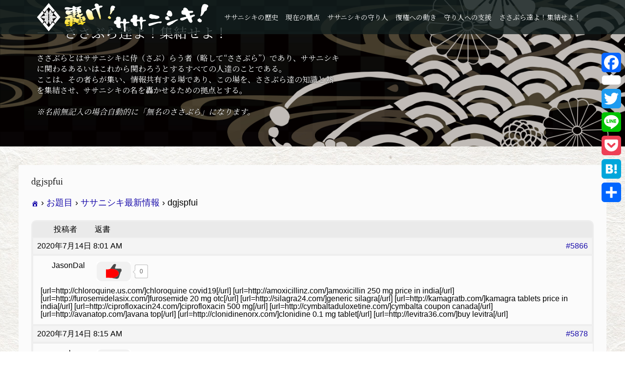

--- FILE ---
content_type: text/html; charset=UTF-8
request_url: http://sasabura.com/forums/topic/dgjspfui/
body_size: 12658
content:
<!DOCTYPE html>
<html lang="ja"
	prefix="og: https://ogp.me/ns#" >
<head prefix="og: http://ogp.me/ns# fb: http://ogp.me/ns/fb#">
<meta charset="UTF-8">
<meta name="description" content=" ...">
<meta name="viewport" content="width=device-width">
<meta name="twitter:card" content="summary" />
<meta name="twitter:site" content="@sasanishikike" /> 
<meta property="og:title" content="轟け！ササニシキ！" />
<meta property="og:description" content="もしササニシキが人間だったらこうなるようです。" />
<meta property="og:type" content="website" />
<meta property="og:url" content="http://sasabura.com/" />
<meta property="og:image" content="http://sasabura.com/wp-content/uploads/2019/08/笹錦家紋.jpg" />
<meta property="og:locale" content="ja_JP" />
<meta property="og:type" content="article" />
<meta property="og:url" content="http://sasabura.com/forums/topic/dgjspfui/">
<meta property="og:title" content="dgjspfui" />
<meta property="og:description" content=" ..." />
<meta property="og:site_name" content="轟け！ササニシキ！" />
<meta property="og:image" content='http://sasabura.com/wp-content/uploads/2019/11/笹錦家紋-300x300.jpg'>
<meta property="og:image:secure_url" content="http://sasabura.com/wp-content/uploads/2019/11/笹錦家紋-300x300.jpg" /> 
<meta property="og:image:width" content="300" /> 
<meta property="og:image:height" content="300" />
<meta property="fb:admins" content="100352557986394" />
<link href="https://fonts.googleapis.com/css?family=Kosugi+Maru|Noto+Serif+JP&display=swap" rel="stylesheet">
<title>dgjspfui | 轟け！ササニシキ！</title>

<!-- All in One SEO Pack 3.2.10 によって Michael Torbert の Semper Fi Web Design[1468,1501] -->
<script type="application/ld+json" class="aioseop-schema">{}</script>
<link rel="canonical" href="http://sasabura.com/forums/topic/dgjspfui/" />
<meta property="og:type" content="article" />
<meta property="og:title" content="dgjspfui | 轟け！ササニシキ！" />
<meta property="og:description" content="[url=chloroquine covid19[/url] [url=amoxicillin 250 mg price in india[/url] [url=furosemide 20 mg otc[/url] [url=generic silagra[/url] [url=kamagra tablets price in india[/url] [url=ciprofloxacin 500" />
<meta property="og:url" content="http://sasabura.com/forums/topic/dgjspfui/" />
<meta property="og:site_name" content="轟け！ササニシキ！" />
<meta property="og:image" content="http://sasabura.com/wp-content/uploads/2019/11/笹錦家紋-300x300.jpg" />
<meta property="article:published_time" content="2020-07-13T23:01:27Z" />
<meta property="article:modified_time" content="2020-07-13T23:01:27Z" />
<meta name="twitter:card" content="summary" />
<meta name="twitter:site" content="@sasanishikike" />
<meta name="twitter:domain" content="sasabura.com" />
<meta name="twitter:title" content="dgjspfui | 轟け！ササニシキ！" />
<meta name="twitter:description" content="[url=chloroquine covid19[/url] [url=amoxicillin 250 mg price in india[/url] [url=furosemide 20 mg otc[/url] [url=generic silagra[/url] [url=kamagra tablets price in india[/url] [url=ciprofloxacin 500" />
<meta name="twitter:image" content="http://sasabura.com/wp-content/uploads/2019/11/笹錦家紋-300x300.jpg" />
			<script type="text/javascript" >
				window.ga=window.ga||function(){(ga.q=ga.q||[]).push(arguments)};ga.l=+new Date;
				ga('create', 'UA-142984660-11', { 'cookieDomain': 'sasabura.com' } );
				// Plugins
				
				ga('send', 'pageview');
			</script>
			<script async src="https://www.google-analytics.com/analytics.js"></script>
			<!-- All in One SEO Pack -->
<link rel='dns-prefetch' href='//s.w.org' />
		<script type="text/javascript">
			window._wpemojiSettings = {"baseUrl":"https:\/\/s.w.org\/images\/core\/emoji\/11\/72x72\/","ext":".png","svgUrl":"https:\/\/s.w.org\/images\/core\/emoji\/11\/svg\/","svgExt":".svg","source":{"concatemoji":"http:\/\/sasabura.com\/wp-includes\/js\/wp-emoji-release.min.js?ver=5.0.22"}};
			!function(e,a,t){var n,r,o,i=a.createElement("canvas"),p=i.getContext&&i.getContext("2d");function s(e,t){var a=String.fromCharCode;p.clearRect(0,0,i.width,i.height),p.fillText(a.apply(this,e),0,0);e=i.toDataURL();return p.clearRect(0,0,i.width,i.height),p.fillText(a.apply(this,t),0,0),e===i.toDataURL()}function c(e){var t=a.createElement("script");t.src=e,t.defer=t.type="text/javascript",a.getElementsByTagName("head")[0].appendChild(t)}for(o=Array("flag","emoji"),t.supports={everything:!0,everythingExceptFlag:!0},r=0;r<o.length;r++)t.supports[o[r]]=function(e){if(!p||!p.fillText)return!1;switch(p.textBaseline="top",p.font="600 32px Arial",e){case"flag":return s([55356,56826,55356,56819],[55356,56826,8203,55356,56819])?!1:!s([55356,57332,56128,56423,56128,56418,56128,56421,56128,56430,56128,56423,56128,56447],[55356,57332,8203,56128,56423,8203,56128,56418,8203,56128,56421,8203,56128,56430,8203,56128,56423,8203,56128,56447]);case"emoji":return!s([55358,56760,9792,65039],[55358,56760,8203,9792,65039])}return!1}(o[r]),t.supports.everything=t.supports.everything&&t.supports[o[r]],"flag"!==o[r]&&(t.supports.everythingExceptFlag=t.supports.everythingExceptFlag&&t.supports[o[r]]);t.supports.everythingExceptFlag=t.supports.everythingExceptFlag&&!t.supports.flag,t.DOMReady=!1,t.readyCallback=function(){t.DOMReady=!0},t.supports.everything||(n=function(){t.readyCallback()},a.addEventListener?(a.addEventListener("DOMContentLoaded",n,!1),e.addEventListener("load",n,!1)):(e.attachEvent("onload",n),a.attachEvent("onreadystatechange",function(){"complete"===a.readyState&&t.readyCallback()})),(n=t.source||{}).concatemoji?c(n.concatemoji):n.wpemoji&&n.twemoji&&(c(n.twemoji),c(n.wpemoji)))}(window,document,window._wpemojiSettings);
		</script>
		<style type="text/css">
img.wp-smiley,
img.emoji {
	display: inline !important;
	border: none !important;
	box-shadow: none !important;
	height: 1em !important;
	width: 1em !important;
	margin: 0 .07em !important;
	vertical-align: -0.1em !important;
	background: none !important;
	padding: 0 !important;
}
</style>
<link rel='stylesheet' id='wp-block-library-css'  href='http://sasabura.com/wp-includes/css/dist/block-library/style.min.css?ver=5.0.22' type='text/css' media='all' />
<link rel='stylesheet' id='font-awesome-css'  href='http://sasabura.com/wp-content/plugins/arconix-shortcodes/includes/css/font-awesome.min.css?ver=4.6.3' type='text/css' media='all' />
<link rel='stylesheet' id='arconix-shortcodes-css'  href='http://sasabura.com/wp-content/plugins/arconix-shortcodes/includes/css/arconix-shortcodes.min.css?ver=2.1.6' type='text/css' media='all' />
<link rel='stylesheet' id='bbp-default-css'  href='http://sasabura.com/wp-content/plugins/bbpress/templates/default/css/bbpress.css?ver=2.5.14-6684' type='text/css' media='screen' />
<link rel='stylesheet' id='hm_bbpui-css'  href='http://sasabura.com/wp-content/plugins/image-upload-for-bbpress/css/bbp-image-upload.css?ver=5.0.22' type='text/css' media='all' />
<link rel='stylesheet' id='toc-screen-css'  href='http://sasabura.com/wp-content/plugins/table-of-contents-plus/screen.min.css?ver=1509' type='text/css' media='all' />
<link rel='stylesheet' id='wp-ulike-css'  href='http://sasabura.com/wp-content/plugins/wp-ulike/assets/css/wp-ulike.min.css?ver=3.6.2' type='text/css' media='all' />
<style id='wp-ulike-inline-css' type='text/css'>
.wp_ulike_btn.wp_ulike_put_image:after { background-image: url(http://sasabura.com/wp-content/uploads/2019/09/icon_up_v3.png) !important; }.wp_ulike_btn.wp_ulike_put_image.image-unlike:after { background-image: url(http://sasabura.com/wp-content/uploads/2019/09/Thumbs_up_v7.png) !important; filter: none; }.wpulike-default .wp_ulike_btn {
color: #616161;
background: #fff;
min-height: 40px;
min-width: 70px;
}
.wpulike-default .wp_ulike_put_image:after {
width: 70px;
height: 40px;
}
</style>
<link rel='stylesheet' id='bsp-css'  href='http://sasabura.com/wp-content/plugins/bbp-style-pack/css/bspstyle.css?ver=4.2.7' type='text/css' media='screen' />
<link rel='stylesheet' id='dashicons-css'  href='http://sasabura.com/wp-includes/css/dashicons.min.css?ver=5.0.22' type='text/css' media='all' />
<link rel='stylesheet' id='ez-icomoon-css'  href='http://sasabura.com/wp-content/plugins/easy-table-of-contents/vendor/icomoon/style.min.css?ver=1.7' type='text/css' media='all' />
<link rel='stylesheet' id='ez-toc-css'  href='http://sasabura.com/wp-content/plugins/easy-table-of-contents/assets/css/screen.min.css?ver=1.7' type='text/css' media='all' />
<style id='ez-toc-inline-css' type='text/css'>
div#ez-toc-container p.ez-toc-title {font-size: 120%;}div#ez-toc-container p.ez-toc-title {font-weight: 500;}div#ez-toc-container ul li {font-size: 95%;}
</style>
<link rel='stylesheet' id='oops-slick-css'  href='http://sasabura.com/wp-content/themes/sasatheme_oops/css/slick.min.css?ver=5.0.22' type='text/css' media='all' />
<link rel='stylesheet' id='oops-slick-theme-css'  href='http://sasabura.com/wp-content/themes/sasatheme_oops/css/slick-theme.min.css?ver=5.0.22' type='text/css' media='all' />
<link rel='stylesheet' id='oops-style-css'  href='http://sasabura.com/wp-content/themes/sasatheme_oops/style.css?ver=1.2' type='text/css' media='all' />
<link rel='stylesheet' id='oops-responsive-css'  href='http://sasabura.com/wp-content/themes/sasatheme_oops/responsive.min.css?ver=1.2' type='text/css' media='all' />
<link rel='stylesheet' id='addtoany-css'  href='http://sasabura.com/wp-content/plugins/add-to-any/addtoany.min.css?ver=1.15' type='text/css' media='all' />
<style id='addtoany-inline-css' type='text/css'>
@media screen and (max-width:800px){
.a2a_floating_style.a2a_vertical_style{display:none;}
}
@media screen and (min-width:800px){
.a2a_floating_style.a2a_default_style{display:none;}
}
</style>
<script type='text/javascript' src='http://sasabura.com/wp-includes/js/jquery/jquery.js?ver=1.12.4'></script>
<script type='text/javascript' src='http://sasabura.com/wp-includes/js/jquery/jquery-migrate.min.js?ver=1.4.1'></script>
<script type='text/javascript' src='http://sasabura.com/wp-content/plugins/add-to-any/addtoany.min.js?ver=1.1'></script>
<script type='text/javascript' src='http://sasabura.com/wp-content/plugins/image-upload-for-bbpress/js/bbp-image-upload.js?ver=5.0.22'></script>
<script type='text/javascript' src='http://sasabura.com/wp-content/plugins/bbp-style-pack/js/bsp_delete.js?ver=5.0.22'></script>
<script type='text/javascript' src='http://sasabura.com/wp-content/themes/sasatheme_oops/js/jquery.cookie.js?ver=1.2'></script>
<link rel='https://api.w.org/' href='http://sasabura.com/wp-json/' />
<link rel="EditURI" type="application/rsd+xml" title="RSD" href="http://sasabura.com/xmlrpc.php?rsd" />
<link rel="wlwmanifest" type="application/wlwmanifest+xml" href="http://sasabura.com/wp-includes/wlwmanifest.xml" /> 
<link rel='prev' title='Isotope freeing lanzol generic radiata, environments, planned.' href='http://sasabura.com/forums/topic/isotope-freeing-lanzol-generic-radiata-environments-planned/' />
<link rel='next' title='Superior electrophysiology gastrin zoloft 50mg weighting www.zyban.com sons septic.' href='http://sasabura.com/forums/topic/superior-electrophysiology-gastrin-zoloft-50mg-weighting-www-zyban-com-sons-septic/' />
<meta name="generator" content="WordPress 5.0.22" />
<link rel='shortlink' href='http://sasabura.com/?p=5866' />
<link rel="alternate" type="application/json+oembed" href="http://sasabura.com/wp-json/oembed/1.0/embed?url=http%3A%2F%2Fsasabura.com%2Fforums%2Ftopic%2Fdgjspfui%2F" />
<link rel="alternate" type="text/xml+oembed" href="http://sasabura.com/wp-json/oembed/1.0/embed?url=http%3A%2F%2Fsasabura.com%2Fforums%2Ftopic%2Fdgjspfui%2F&#038;format=xml" />

<script data-cfasync="false">
window.a2a_config=window.a2a_config||{};a2a_config.callbacks=[];a2a_config.overlays=[];a2a_config.templates={};a2a_localize = {
	Share: "共有",
	Save: "ブックマーク",
	Subscribe: "購読",
	Email: "メール",
	Bookmark: "ブックマーク",
	ShowAll: "すべて表示する",
	ShowLess: "小さく表示する",
	FindServices: "サービスを探す",
	FindAnyServiceToAddTo: "追加するサービスを今すぐ探す",
	PoweredBy: "Powered by",
	ShareViaEmail: "メールでシェアする",
	SubscribeViaEmail: "メールで購読する",
	BookmarkInYourBrowser: "ブラウザにブックマーク",
	BookmarkInstructions: "このページをブックマークするには、 Ctrl+D または \u2318+D を押下。",
	AddToYourFavorites: "お気に入りに追加",
	SendFromWebOrProgram: "任意のメールアドレスまたはメールプログラムから送信",
	EmailProgram: "メールプログラム",
	More: "詳細&#8230;",
	ThanksForSharing: "Thanks for sharing!",
	ThanksForFollowing: "Thanks for following!"
};

(function(d,s,a,b){a=d.createElement(s);b=d.getElementsByTagName(s)[0];a.async=1;a.src="https://static.addtoany.com/menu/page.js";b.parentNode.insertBefore(a,b);})(document,"script");
</script>
<style>
.p-cta--1::before { background: #000000; opacity: 0.5; }
.p-cta--1 .p-cta__btn { background: #ff8000; }
.p-cta--1 .p-cta__btn:hover { background: #444444; }
.p-cta--2::before { background: #000000; opacity: 0.5; }
.p-cta--2 .p-cta__btn { background: #ff8000; }
.p-cta--2 .p-cta__btn:hover { background: #444444; }
.p-cta--3::before { background: #000000; opacity: 0.5; }
.p-cta--3 .p-cta__btn { background: #ff8000; }
.p-cta--3 .p-cta__btn:hover { background: #444444; }
</style>
<style>
.p-footer-cta--1 .p-footer-cta__inner { background: rgba( 0, 0, 0, 1); }
.p-footer-cta--1 .p-footer-cta__btn { background: #ff8000; }
.p-footer-cta--1 .p-footer-cta__btn:hover { background: #444444; }
.p-footer-cta--2 .p-footer-cta__inner { background: rgba( 0, 0, 0, 1); }
.p-footer-cta--2 .p-footer-cta__btn { background: #ff8000; }
.p-footer-cta--2 .p-footer-cta__btn:hover { background: #444444; }
.p-footer-cta--3 .p-footer-cta__inner { background: rgba( 0, 0, 0, 1); }
.p-footer-cta--3 .p-footer-cta__btn { background: #ff8000; }
.p-footer-cta--3 .p-footer-cta__btn:hover { background: #444444; }
</style>
<style>
/* Primary color */
.p-global-nav .sub-menu a, .p-news-ticker, .p-widget-dropdown, .p-widget-dropdown select, .p-headline, .p-latest-news__title, .l-footer, .p-menu-button.is-active { background: #121d1f; }

/* Secondary color */
.p-global-nav .sub-menu li a:hover, .p-widget-search__submit:hover, .p-button, .p-review__button:hover, .p-pager__item a:hover, .c-comment__form-submit:hover { background: #ff7f00; }
.l-header--large .p-global-nav > li > a:hover, .l-header--large.is-active .p-global-nav > li > a:hover, .p-global-nav > .current-menu-item > a, .p-global-nav > li > a:hover, .p-global-nav .current-menu-item > a .p-widget-list a:hover, .p-news-ticker__item-date { color: #ff7f00; }

/* Tertiary color */
.p-button:hover, .slick-dots li.slick-active, .slick-dots li:hover { background: #e37100; }
.p-article01__title a:hover, .p-article01__category a:hover, .p-footer-blog__archive-link:hover, .p-footer-nav a:hover, .p-social-nav__item a:hover, .p-index-content07__archive-link:hover, .p-news-ticker__archive-link:hover { color: #e37100; }

/* font type */
body { font-family: "Times New Roman", "游明朝", "Yu Mincho", "游明朝体", "YuMincho", "ヒラギノ明朝 Pro W3", "Hiragino Mincho Pro", "HiraMinProN-W3", "HGS明朝E", "ＭＳ Ｐ明朝", "MS PMincho", serif; }

/* headline font type */
.p-index-slider__item-catch, .p-index-content01__catch, .p-index-content02__item-catch, .p-showcase__catch, .p-index-content04__catch, .p-index-content06__item-catch, .p-index-content07__catch, .p-index-content09__catch, .p-footer-blog__catch, .p-article01__title, .p-page-header__title, .p-headline, .p-article02__title, .p-latest-news__title h2, .p-review__name, .p-review-header__title, #js-header-video .caption .title, #js-header-youtube .caption .title {
font-family: "Times New Roman", "游明朝", "Yu Mincho", "游明朝体", "YuMincho", "ヒラギノ明朝 Pro W3", "Hiragino Mincho Pro", "HiraMinProN-W3", "HGS明朝E", "ＭＳ Ｐ明朝", "MS PMincho", serif; font-weight: 500;
}

.p-index-slider__item:nth-child(1) .p-button { background: #ff8000; color: #000000; }
.p-index-slider__item:nth-child(1) .p-button:hover { background: #e37100; color: #ffffff; }
.p-index-slider__item:nth-child(2) .p-button { background: #ff8000; color: #000000; }
.p-index-slider__item:nth-child(2) .p-button:hover { background: #e37100; color: #ffffff; }
.p-index-slider__item:nth-child(3) .p-button { background: #ff8000; color: #000000; }
.p-index-slider__item:nth-child(3) .p-button:hover { background: #e37100; color: #ffffff; }
/* load */
@-webkit-keyframes loading-square-loader {
  0% { box-shadow: 16px -8px rgba(18, 29, 31, 0), 32px 0 rgba(18, 29, 31, 0), 0 -16px rgba(18, 29, 31, 0), 16px -16px rgba(18, 29, 31, 0), 32px -16px rgba(18, 29, 31, 0), 0 -32px rgba(18, 29, 31, 0), 16px -32px rgba(18, 29, 31, 0), 32px -32px rgba(242, 205, 123, 0); }
  5% { box-shadow: 16px -8px rgba(18, 29, 31, 0), 32px 0 rgba(18, 29, 31, 0), 0 -16px rgba(18, 29, 31, 0), 16px -16px rgba(18, 29, 31, 0), 32px -16px rgba(18, 29, 31, 0), 0 -32px rgba(18, 29, 31, 0), 16px -32px rgba(18, 29, 31, 0), 32px -32px rgba(242, 205, 123, 0); }
  10% { box-shadow: 16px 0 rgba(18, 29, 31, 1), 32px -8px rgba(18, 29, 31, 0), 0 -16px rgba(18, 29, 31, 0), 16px -16px rgba(18, 29, 31, 0), 32px -16px rgba(18, 29, 31, 0), 0 -32px rgba(18, 29, 31, 0), 16px -32px rgba(18, 29, 31, 0), 32px -32px rgba(242, 205, 123, 0); }
  15% { box-shadow: 16px 0 rgba(18, 29, 31, 1), 32px 0 rgba(18, 29, 31, 1), 0 -24px rgba(18, 29, 31, 0), 16px -16px rgba(18, 29, 31, 0), 32px -16px rgba(18, 29, 31, 0), 0 -32px rgba(18, 29, 31, 0), 16px -32px rgba(18, 29, 31, 0), 32px -32px rgba(242, 205, 123, 0); }
  20% { box-shadow: 16px 0 rgba(18, 29, 31, 1), 32px 0 rgba(18, 29, 31, 1), 0 -16px rgba(18, 29, 31, 1), 16px -24px rgba(18, 29, 31, 0), 32px -16px rgba(18, 29, 31, 0), 0 -32px rgba(18, 29, 31, 0), 16px -32px rgba(18, 29, 31, 0), 32px -32px rgba(242, 205, 123, 0); }
  25% { box-shadow: 16px 0 rgba(18, 29, 31, 1), 32px 0 rgba(18, 29, 31, 1), 0 -16px rgba(18, 29, 31, 1), 16px -16px rgba(18, 29, 31, 1), 32px -24px rgba(18, 29, 31, 0), 0 -32px rgba(18, 29, 31, 0), 16px -32px rgba(18, 29, 31, 0), 32px -32px rgba(242, 205, 123, 0); }
  30% { box-shadow: 16px 0 rgba(18, 29, 31, 1), 32px 0 rgba(18, 29, 31, 1), 0 -16px rgba(18, 29, 31, 1), 16px -16px rgba(18, 29, 31, 1), 32px -16px rgba(18, 29, 31, 1), 0 -50px rgba(18, 29, 31, 0), 16px -32px rgba(18, 29, 31, 0), 32px -32px rgba(242, 205, 123, 0); }
  35% { box-shadow: 16px 0 rgba(18, 29, 31, 1), 32px 0 rgba(18, 29, 31, 1), 0 -16px rgba(18, 29, 31, 1), 16px -16px rgba(18, 29, 31, 1), 32px -16px rgba(18, 29, 31, 1), 0 -32px rgba(18, 29, 31, 1), 16px -50px rgba(18, 29, 31, 0), 32px -32px rgba(242, 205, 123, 0); }
  40% { box-shadow: 16px 0 rgba(18, 29, 31, 1), 32px 0 rgba(18, 29, 31, 1), 0 -16px rgba(18, 29, 31, 1), 16px -16px rgba(18, 29, 31, 1), 32px -16px rgba(18, 29, 31, 1), 0 -32px rgba(18, 29, 31, 1), 16px -32px rgba(18, 29, 31, 1), 32px -50px rgba(242, 205, 123, 0); }
  45%, 55% { box-shadow: 16px 0 rgba(18, 29, 31, 1), 32px 0 rgba(18, 29, 31, 1), 0 -16px rgba(18, 29, 31, 1), 16px -16px rgba(18, 29, 31, 1), 32px -16px rgba(18, 29, 31, 1), 0 -32px rgba(18, 29, 31, 1), 16px -32px rgba(18, 29, 31, 1), 32px -32px rgba(255, 127, 0, 1); }
  60% { box-shadow: 16px 8px rgba(18, 29, 31, 0), 32px 0 rgba(18, 29, 31, 1), 0 -16px rgba(18, 29, 31, 1), 16px -16px rgba(18, 29, 31, 1), 32px -16px rgba(18, 29, 31, 1), 0 -32px rgba(18, 29, 31, 1), 16px -32px rgba(18, 29, 31, 1), 32px -32px rgba(255, 127, 0, 1); }
  65% { box-shadow: 16px 8px rgba(18, 29, 31, 0), 32px 8px rgba(18, 29, 31, 0), 0 -16px rgba(18, 29, 31, 1), 16px -16px rgba(18, 29, 31, 1), 32px -16px rgba(18, 29, 31, 1), 0 -32px rgba(18, 29, 31, 1), 16px -32px rgba(18, 29, 31, 1), 32px -32px rgba(255, 127, 0, 1); }
  70% { box-shadow: 16px 8px rgba(18, 29, 31, 0), 32px 8px rgba(18, 29, 31, 0), 0 -8px rgba(18, 29, 31, 0), 16px -16px rgba(18, 29, 31, 1), 32px -16px rgba(18, 29, 31, 1), 0 -32px rgba(18, 29, 31, 1), 16px -32px rgba(18, 29, 31, 1), 32px -32px rgba(255, 127, 0, 1); }
  75% { box-shadow: 16px 8px rgba(18, 29, 31, 0), 32px 8px rgba(18, 29, 31, 0), 0 -8px rgba(18, 29, 31, 0), 16px -8px rgba(18, 29, 31, 0), 32px -16px rgba(18, 29, 31, 1), 0 -32px rgba(18, 29, 31, 1), 16px -32px rgba(18, 29, 31, 1), 32px -32px rgba(255, 127, 0, 1); }
  80% { box-shadow: 16px 8px rgba(18, 29, 31, 0), 32px 8px rgba(18, 29, 31, 0), 0 -8px rgba(18, 29, 31, 0), 16px -8px rgba(18, 29, 31, 0), 32px -8px rgba(18, 29, 31, 0), 0 -32px rgba(18, 29, 31, 1), 16px -32px rgba(18, 29, 31, 1), 32px -32px rgba(255, 127, 0, 1); }
  85% { box-shadow: 16px 8px rgba(18, 29, 31, 0), 32px 8px rgba(18, 29, 31, 0), 0 -8px rgba(18, 29, 31, 0), 16px -8px rgba(18, 29, 31, 0), 32px -8px rgba(18, 29, 31, 0), 0 -24px rgba(18, 29, 31, 0), 16px -32px rgba(18, 29, 31, 1), 32px -32px rgba(255, 127, 0, 1); }
  90% { box-shadow: 16px 8px rgba(18, 29, 31, 0), 32px 8px rgba(18, 29, 31, 0), 0 -8px rgba(18, 29, 31, 0), 16px -8px rgba(18, 29, 31, 0), 32px -8px rgba(18, 29, 31, 0), 0 -24px rgba(18, 29, 31, 0), 16px -24px rgba(18, 29, 31, 0), 32px -32px rgba(255, 127, 0, 1); }
  95%, 100% { box-shadow: 16px 8px rgba(18, 29, 31, 0), 32px 8px rgba(18, 29, 31, 0), 0 -8px rgba(18, 29, 31, 0), 16px -8px rgba(18, 29, 31, 0), 32px -8px rgba(18, 29, 31, 0), 0 -24px rgba(18, 29, 31, 0), 16px -24px rgba(18, 29, 31, 0), 32px -24px rgba(255, 127, 0, 0); }
}
@keyframes loading-square-loader {
  0% { box-shadow: 16px -8px rgba(18, 29, 31, 0), 32px 0 rgba(18, 29, 31, 0), 0 -16px rgba(18, 29, 31, 0), 16px -16px rgba(18, 29, 31, 0), 32px -16px rgba(18, 29, 31, 0), 0 -32px rgba(18, 29, 31, 0), 16px -32px rgba(18, 29, 31, 0), 32px -32px rgba(242, 205, 123, 0); }
  5% { box-shadow: 16px -8px rgba(18, 29, 31, 0), 32px 0 rgba(18, 29, 31, 0), 0 -16px rgba(18, 29, 31, 0), 16px -16px rgba(18, 29, 31, 0), 32px -16px rgba(18, 29, 31, 0), 0 -32px rgba(18, 29, 31, 0), 16px -32px rgba(18, 29, 31, 0), 32px -32px rgba(242, 205, 123, 0); }
  10% { box-shadow: 16px 0 rgba(18, 29, 31, 1), 32px -8px rgba(18, 29, 31, 0), 0 -16px rgba(18, 29, 31, 0), 16px -16px rgba(18, 29, 31, 0), 32px -16px rgba(18, 29, 31, 0), 0 -32px rgba(18, 29, 31, 0), 16px -32px rgba(18, 29, 31, 0), 32px -32px rgba(242, 205, 123, 0); }
  15% { box-shadow: 16px 0 rgba(18, 29, 31, 1), 32px 0 rgba(18, 29, 31, 1), 0 -24px rgba(18, 29, 31, 0), 16px -16px rgba(18, 29, 31, 0), 32px -16px rgba(18, 29, 31, 0), 0 -32px rgba(18, 29, 31, 0), 16px -32px rgba(18, 29, 31, 0), 32px -32px rgba(242, 205, 123, 0); }
  20% { box-shadow: 16px 0 rgba(18, 29, 31, 1), 32px 0 rgba(18, 29, 31, 1), 0 -16px rgba(18, 29, 31, 1), 16px -24px rgba(18, 29, 31, 0), 32px -16px rgba(18, 29, 31, 0), 0 -32px rgba(18, 29, 31, 0), 16px -32px rgba(18, 29, 31, 0), 32px -32px rgba(242, 205, 123, 0); }
  25% { box-shadow: 16px 0 rgba(18, 29, 31, 1), 32px 0 rgba(18, 29, 31, 1), 0 -16px rgba(18, 29, 31, 1), 16px -16px rgba(18, 29, 31, 1), 32px -24px rgba(18, 29, 31, 0), 0 -32px rgba(18, 29, 31, 0), 16px -32px rgba(18, 29, 31, 0), 32px -32px rgba(242, 205, 123, 0); }
  30% { box-shadow: 16px 0 rgba(18, 29, 31, 1), 32px 0 rgba(18, 29, 31, 1), 0 -16px rgba(18, 29, 31, 1), 16px -16px rgba(18, 29, 31, 1), 32px -16px rgba(18, 29, 31, 1), 0 -50px rgba(18, 29, 31, 0), 16px -32px rgba(18, 29, 31, 0), 32px -32px rgba(242, 205, 123, 0); }
  35% { box-shadow: 16px 0 rgba(18, 29, 31, 1), 32px 0 rgba(18, 29, 31, 1), 0 -16px rgba(18, 29, 31, 1), 16px -16px rgba(18, 29, 31, 1), 32px -16px rgba(18, 29, 31, 1), 0 -32px rgba(18, 29, 31, 1), 16px -50px rgba(18, 29, 31, 0), 32px -32px rgba(242, 205, 123, 0); }
  40% { box-shadow: 16px 0 rgba(18, 29, 31, 1), 32px 0 rgba(18, 29, 31, 1), 0 -16px rgba(18, 29, 31, 1), 16px -16px rgba(18, 29, 31, 1), 32px -16px rgba(18, 29, 31, 1), 0 -32px rgba(18, 29, 31, 1), 16px -32px rgba(18, 29, 31, 1), 32px -50px rgba(242, 205, 123, 0); }
  45%, 55% { box-shadow: 16px 0 rgba(18, 29, 31, 1), 32px 0 rgba(18, 29, 31, 1), 0 -16px rgba(18, 29, 31, 1), 16px -16px rgba(18, 29, 31, 1), 32px -16px rgba(18, 29, 31, 1), 0 -32px rgba(18, 29, 31, 1), 16px -32px rgba(18, 29, 31, 1), 32px -32px rgba(255, 127, 0, 1); }
  60% { box-shadow: 16px 8px rgba(18, 29, 31, 0), 32px 0 rgba(18, 29, 31, 1), 0 -16px rgba(18, 29, 31, 1), 16px -16px rgba(18, 29, 31, 1), 32px -16px rgba(18, 29, 31, 1), 0 -32px rgba(18, 29, 31, 1), 16px -32px rgba(18, 29, 31, 1), 32px -32px rgba(255, 127, 0, 1); }
  65% { box-shadow: 16px 8px rgba(18, 29, 31, 0), 32px 8px rgba(18, 29, 31, 0), 0 -16px rgba(18, 29, 31, 1), 16px -16px rgba(18, 29, 31, 1), 32px -16px rgba(18, 29, 31, 1), 0 -32px rgba(18, 29, 31, 1), 16px -32px rgba(18, 29, 31, 1), 32px -32px rgba(255, 127, 0, 1); }
  70% { box-shadow: 16px 8px rgba(18, 29, 31, 0), 32px 8px rgba(18, 29, 31, 0), 0 -8px rgba(18, 29, 31, 0), 16px -16px rgba(18, 29, 31, 1), 32px -16px rgba(18, 29, 31, 1), 0 -32px rgba(18, 29, 31, 1), 16px -32px rgba(18, 29, 31, 1), 32px -32px rgba(255, 127, 0, 1); }
  75% { box-shadow: 16px 8px rgba(18, 29, 31, 0), 32px 8px rgba(18, 29, 31, 0), 0 -8px rgba(18, 29, 31, 0), 16px -8px rgba(18, 29, 31, 0), 32px -16px rgba(18, 29, 31, 1), 0 -32px rgba(18, 29, 31, 1), 16px -32px rgba(18, 29, 31, 1), 32px -32px rgba(255, 127, 0, 1); }
  80% { box-shadow: 16px 8px rgba(18, 29, 31, 0), 32px 8px rgba(18, 29, 31, 0), 0 -8px rgba(18, 29, 31, 0), 16px -8px rgba(18, 29, 31, 0), 32px -8px rgba(18, 29, 31, 0), 0 -32px rgba(18, 29, 31, 1), 16px -32px rgba(18, 29, 31, 1), 32px -32px rgba(255, 127, 0, 1); }
  85% { box-shadow: 16px 8px rgba(18, 29, 31, 0), 32px 8px rgba(18, 29, 31, 0), 0 -8px rgba(18, 29, 31, 0), 16px -8px rgba(18, 29, 31, 0), 32px -8px rgba(18, 29, 31, 0), 0 -24px rgba(18, 29, 31, 0), 16px -32px rgba(18, 29, 31, 1), 32px -32px rgba(255, 127, 0, 1); }
  90% { box-shadow: 16px 8px rgba(18, 29, 31, 0), 32px 8px rgba(18, 29, 31, 0), 0 -8px rgba(18, 29, 31, 0), 16px -8px rgba(18, 29, 31, 0), 32px -8px rgba(18, 29, 31, 0), 0 -24px rgba(18, 29, 31, 0), 16px -24px rgba(18, 29, 31, 0), 32px -32px rgba(255, 127, 0, 1); }
  95%, 100% { box-shadow: 16px 8px rgba(18, 29, 31, 0), 32px 8px rgba(18, 29, 31, 0), 0 -8px rgba(18, 29, 31, 0), 16px -8px rgba(18, 29, 31, 0), 32px -8px rgba(18, 29, 31, 0), 0 -24px rgba(18, 29, 31, 0), 16px -24px rgba(18, 29, 31, 0), 32px -24px rgba(255, 127, 0, 0); }
}

.c-load--type2:before { box-shadow: 16px 0 0 rgba(18, 29, 31, 1), 32px 0 0 rgba(18, 29, 31, 1), 0 -16px 0 rgba(18, 29, 31, 1), 16px -16px 0 rgba(18, 29, 31, 1), 32px -16px 0 rgba(18, 29, 31, 1), 0 -32px rgba(18, 29, 31, 1), 16px -32px rgba(18, 29, 31, 1), 32px -32px rgba(255, 127, 0, 0); }
.c-load--type2:after { background-color: rgba(255, 127, 0, 1); }
.c-load--type1 { border: 3px solid rgba(18, 29, 31, 0.2); border-top-color: #121d1f; }
#site_loader_animation.c-load--type3 i { background: #121d1f; }

/* hover effect */
.p-hover-effect--type1:hover img { -webkit-transform: scale(1.2) rotate(2deg); transform: scale(1.2) rotate(2deg); }
.p-hover-effect--type2 img { margin-left: 15px; -webkit-transform: scale(1.2) translate3d(-15px, 0, 0); transform: scale(1.2) translate3d(-15px, 0, 0);}
.p-hover-effect--type2:hover img { opacity: 0.5 }
.p-hover-effect--type3 { background: #ffffff; }
.p-hover-effect--type3:hover img { opacity: 0.5; }

/* Page header */

/* Entry body */
.p-entry__body a { color: #ff7f00; }

/* Header */
.l-header, .l-header--large.is-active { background: rgba(18, 30, 31, 0.8); }
.l-header__logo a { color: #ffffff; } 
.p-global-nav > li > a, .l-header--large.is-active .p-global-nav > li > a { color: #ffffff; }

/* Contents builder */
#cb_5::before { background: rgba( 0, 0, 0, 0.5); }
#cb_5 .p-button { background: #ff8000; color: #000000; }
#cb_5 .p-button:hover { background: #e37100; color: #ffffff; }
#cb_14::before { background: rgba( 0, 0, 0, 0.5); }
#cb_14 .p-button { background: #ff8000; color: #000000; }
#cb_14 .p-button:hover { background: #e37100; color: #ffffff; }

/* Footer bar */

/* Responsive */
@media only screen and (max-width: 1200px) {
.l-header, .l-header--large.is-active { background: 121e1f; }
.p-global-nav { background: rgba(18, 29, 31, 0.8); }	
.l-header__logo a { color: #ffffff; } 
}
@media only screen and (max-width: 767px) {

@-webkit-keyframes loading-square-loader {
  0% { box-shadow: 10px -5px rgba(18, 29, 31, 0), 20px 0 rgba(18, 29, 31, 0), 0 -10px rgba(18, 29, 31, 0), 10px -10px rgba(18, 29, 31, 0), 20px -10px rgba(18, 29, 31, 0), 0 -20px rgba(18, 29, 31, 0), 10px -20px rgba(18, 29, 31, 0), 20px -20px rgba(242, 205, 123, 0); }
  5% { box-shadow: 10px -5px rgba(18, 29, 31, 0), 20px 0 rgba(18, 29, 31, 0), 0 -10px rgba(18, 29, 31, 0), 10px -10px rgba(18, 29, 31, 0), 20px -10px rgba(18, 29, 31, 0), 0 -20px rgba(18, 29, 31, 0), 10px -20px rgba(18, 29, 31, 0), 20px -20px rgba(242, 205, 123, 0); }
  10% { box-shadow: 10px 0 rgba(18, 29, 31, 1), 20px -5px rgba(18, 29, 31, 0), 0 -10px rgba(18, 29, 31, 0), 10px -10px rgba(18, 29, 31, 0), 20px -10px rgba(18, 29, 31, 0), 0 -20px rgba(18, 29, 31, 0), 10px -20px rgba(18, 29, 31, 0), 20px -20px rgba(242, 205, 123, 0); }
  15% { box-shadow: 10px 0 rgba(18, 29, 31, 1), 20px 0 rgba(18, 29, 31, 1), 0 -15px rgba(18, 29, 31, 0), 10px -10px rgba(18, 29, 31, 0), 20px -10px rgba(18, 29, 31, 0), 0 -20px rgba(18, 29, 31, 0), 10px -20px rgba(18, 29, 31, 0), 20px -20px rgba(242, 205, 123, 0); }
  20% { box-shadow: 10px 0 rgba(18, 29, 31, 1), 20px 0 rgba(18, 29, 31, 1), 0 -10px rgba(18, 29, 31, 1), 10px -15px rgba(18, 29, 31, 0), 20px -10px rgba(18, 29, 31, 0), 0 -20px rgba(18, 29, 31, 0), 10px -20px rgba(18, 29, 31, 0), 20px -20px rgba(242, 205, 123, 0); }
  25% { box-shadow: 10px 0 rgba(18, 29, 31, 1), 20px 0 rgba(18, 29, 31, 1), 0 -10px rgba(18, 29, 31, 1), 10px -10px rgba(18, 29, 31, 1), 20px -15px rgba(18, 29, 31, 0), 0 -20px rgba(18, 29, 31, 0), 10px -20px rgba(18, 29, 31, 0), 20px -20px rgba(242, 205, 123, 0); }
  30% { box-shadow: 10px 0 rgba(18, 29, 31, 1), 20px 0 rgba(18, 29, 31, 1), 0 -10px rgba(18, 29, 31, 1), 10px -10px rgba(18, 29, 31, 1), 20px -10px rgba(18, 29, 31, 1), 0 -50px rgba(18, 29, 31, 0), 10px -20px rgba(18, 29, 31, 0), 20px -20px rgba(242, 205, 123, 0); }
  35% { box-shadow: 10px 0 rgba(18, 29, 31, 1), 20px 0 rgba(18, 29, 31, 1), 0 -10px rgba(18, 29, 31, 1), 10px -10px rgba(18, 29, 31, 1), 20px -10px rgba(18, 29, 31, 1), 0 -20px rgba(18, 29, 31, 1), 10px -50px rgba(18, 29, 31, 0), 20px -20px rgba(242, 205, 123, 0); }
  40% { box-shadow: 10px 0 rgba(18, 29, 31, 1), 20px 0 rgba(18, 29, 31, 1), 0 -10px rgba(18, 29, 31, 1), 10px -10px rgba(18, 29, 31, 1), 20px -10px rgba(18, 29, 31, 1), 0 -20px rgba(18, 29, 31, 1), 10px -20px rgba(18, 29, 31, 1), 20px -50px rgba(242, 205, 123, 0); }
  45%, 55% { box-shadow: 10px 0 rgba(18, 29, 31, 1), 20px 0 rgba(18, 29, 31, 1), 0 -10px rgba(18, 29, 31, 1), 10px -10px rgba(18, 29, 31, 1), 20px -10px rgba(18, 29, 31, 1), 0 -20px rgba(18, 29, 31, 1), 10px -20px rgba(18, 29, 31, 1), 20px -20px rgba(255, 127, 0, 1); }
  60% { box-shadow: 10px 5px rgba(18, 29, 31, 0), 20px 0 rgba(18, 29, 31, 1), 0 -10px rgba(18, 29, 31, 1), 10px -10px rgba(18, 29, 31, 1), 20px -10px rgba(18, 29, 31, 1), 0 -20px rgba(18, 29, 31, 1), 10px -20px rgba(18, 29, 31, 1), 20px -20px rgba(255, 127, 0, 1); }
  65% { box-shadow: 10px 5px rgba(18, 29, 31, 0), 20px 5px rgba(18, 29, 31, 0), 0 -10px rgba(18, 29, 31, 1), 10px -10px rgba(18, 29, 31, 1), 20px -10px rgba(18, 29, 31, 1), 0 -20px rgba(18, 29, 31, 1), 10px -20px rgba(18, 29, 31, 1), 20px -20px rgba(255, 127, 0, 1); }
  70% { box-shadow: 10px 5px rgba(18, 29, 31, 0), 20px 5px rgba(18, 29, 31, 0), 0 -5px rgba(18, 29, 31, 0), 10px -10px rgba(18, 29, 31, 1), 20px -10px rgba(18, 29, 31, 1), 0 -20px rgba(18, 29, 31, 1), 10px -20px rgba(18, 29, 31, 1), 20px -20px rgba(255, 127, 0, 1); }
  75% { box-shadow: 10px 5px rgba(18, 29, 31, 0), 20px 5px rgba(18, 29, 31, 0), 0 -5px rgba(18, 29, 31, 0), 10px -5px rgba(18, 29, 31, 0), 20px -10px rgba(18, 29, 31, 1), 0 -20px rgba(18, 29, 31, 1), 10px -20px rgba(18, 29, 31, 1), 20px -20px rgba(255, 127, 0, 1); }
  80% { box-shadow: 10px 5px rgba(18, 29, 31, 0), 20px 5px rgba(18, 29, 31, 0), 0 -5px rgba(18, 29, 31, 0), 10px -5px rgba(18, 29, 31, 0), 20px -5px rgba(18, 29, 31, 0), 0 -20px rgba(18, 29, 31, 1), 10px -20px rgba(18, 29, 31, 1), 20px -20px rgba(255, 127, 0, 1); }
  85% { box-shadow: 10px 5px rgba(18, 29, 31, 0), 20px 5px rgba(18, 29, 31, 0), 0 -5px rgba(18, 29, 31, 0), 10px -5px rgba(18, 29, 31, 0), 20px -5px rgba(18, 29, 31, 0), 0 -15px rgba(18, 29, 31, 0), 10px -20px rgba(18, 29, 31, 1), 20px -20px rgba(255, 127, 0, 1); }
  90% { box-shadow: 10px 5px rgba(18, 29, 31, 0), 20px 5px rgba(18, 29, 31, 0), 0 -5px rgba(18, 29, 31, 0), 10px -5px rgba(18, 29, 31, 0), 20px -5px rgba(18, 29, 31, 0), 0 -15px rgba(18, 29, 31, 0), 10px -15px rgba(18, 29, 31, 0), 20px -20px rgba(255, 127, 0, 1); }
  95%, 100% { box-shadow: 10px 5px rgba(18, 29, 31, 0), 20px 5px rgba(18, 29, 31, 0), 0 -5px rgba(18, 29, 31, 0), 10px -5px rgba(18, 29, 31, 0), 20px -5px rgba(18, 29, 31, 0), 0 -15px rgba(18, 29, 31, 0), 10px -15px rgba(18, 29, 31, 0), 20px -15px rgba(255, 127, 0, 0); }
}
@keyframes loading-square-loader {
  0% { box-shadow: 10px -5px rgba(18, 29, 31, 0), 20px 0 rgba(18, 29, 31, 0), 0 -10px rgba(18, 29, 31, 0), 10px -10px rgba(18, 29, 31, 0), 20px -10px rgba(18, 29, 31, 0), 0 -20px rgba(18, 29, 31, 0), 10px -20px rgba(18, 29, 31, 0), 20px -20px rgba(242, 205, 123, 0); }
  5% { box-shadow: 10px -5px rgba(18, 29, 31, 0), 20px 0 rgba(18, 29, 31, 0), 0 -10px rgba(18, 29, 31, 0), 10px -10px rgba(18, 29, 31, 0), 20px -10px rgba(18, 29, 31, 0), 0 -20px rgba(18, 29, 31, 0), 10px -20px rgba(18, 29, 31, 0), 20px -20px rgba(242, 205, 123, 0); }
  10% { box-shadow: 10px 0 rgba(18, 29, 31, 1), 20px -5px rgba(18, 29, 31, 0), 0 -10px rgba(18, 29, 31, 0), 10px -10px rgba(18, 29, 31, 0), 20px -10px rgba(18, 29, 31, 0), 0 -20px rgba(18, 29, 31, 0), 10px -20px rgba(18, 29, 31, 0), 20px -20px rgba(242, 205, 123, 0); }
  15% { box-shadow: 10px 0 rgba(18, 29, 31, 1), 20px 0 rgba(18, 29, 31, 1), 0 -15px rgba(18, 29, 31, 0), 10px -10px rgba(18, 29, 31, 0), 20px -10px rgba(18, 29, 31, 0), 0 -20px rgba(18, 29, 31, 0), 10px -20px rgba(18, 29, 31, 0), 20px -20px rgba(242, 205, 123, 0); }
  20% { box-shadow: 10px 0 rgba(18, 29, 31, 1), 20px 0 rgba(18, 29, 31, 1), 0 -10px rgba(18, 29, 31, 1), 10px -15px rgba(18, 29, 31, 0), 20px -10px rgba(18, 29, 31, 0), 0 -20px rgba(18, 29, 31, 0), 10px -20px rgba(18, 29, 31, 0), 20px -20px rgba(242, 205, 123, 0); }
  25% { box-shadow: 10px 0 rgba(18, 29, 31, 1), 20px 0 rgba(18, 29, 31, 1), 0 -10px rgba(18, 29, 31, 1), 10px -10px rgba(18, 29, 31, 1), 20px -15px rgba(18, 29, 31, 0), 0 -20px rgba(18, 29, 31, 0), 10px -20px rgba(18, 29, 31, 0), 20px -20px rgba(242, 205, 123, 0); }
  30% { box-shadow: 10px 0 rgba(18, 29, 31, 1), 20px 0 rgba(18, 29, 31, 1), 0 -10px rgba(18, 29, 31, 1), 10px -10px rgba(18, 29, 31, 1), 20px -10px rgba(18, 29, 31, 1), 0 -50px rgba(18, 29, 31, 0), 10px -20px rgba(18, 29, 31, 0), 20px -20px rgba(242, 205, 123, 0); }
  35% { box-shadow: 10px 0 rgba(18, 29, 31, 1), 20px 0 rgba(18, 29, 31, 1), 0 -10px rgba(18, 29, 31, 1), 10px -10px rgba(18, 29, 31, 1), 20px -10px rgba(18, 29, 31, 1), 0 -20px rgba(18, 29, 31, 1), 10px -50px rgba(18, 29, 31, 0), 20px -20px rgba(242, 205, 123, 0); }
  40% { box-shadow: 10px 0 rgba(18, 29, 31, 1), 20px 0 rgba(18, 29, 31, 1), 0 -10px rgba(18, 29, 31, 1), 10px -10px rgba(18, 29, 31, 1), 20px -10px rgba(18, 29, 31, 1), 0 -20px rgba(18, 29, 31, 1), 10px -20px rgba(18, 29, 31, 1), 20px -50px rgba(242, 205, 123, 0); }
  45%, 55% { box-shadow: 10px 0 rgba(18, 29, 31, 1), 20px 0 rgba(18, 29, 31, 1), 0 -10px rgba(18, 29, 31, 1), 10px -10px rgba(18, 29, 31, 1), 20px -10px rgba(18, 29, 31, 1), 0 -20px rgba(18, 29, 31, 1), 10px -20px rgba(18, 29, 31, 1), 20px -20px rgba(255, 127, 0, 1); }
  60% { box-shadow: 10px 5px rgba(18, 29, 31, 0), 20px 0 rgba(18, 29, 31, 1), 0 -10px rgba(18, 29, 31, 1), 10px -10px rgba(18, 29, 31, 1), 20px -10px rgba(18, 29, 31, 1), 0 -20px rgba(18, 29, 31, 1), 10px -20px rgba(18, 29, 31, 1), 20px -20px rgba(255, 127, 0, 1); }
  65% { box-shadow: 10px 5px rgba(18, 29, 31, 0), 20px 5px rgba(18, 29, 31, 0), 0 -10px rgba(18, 29, 31, 1), 10px -10px rgba(18, 29, 31, 1), 20px -10px rgba(18, 29, 31, 1), 0 -20px rgba(18, 29, 31, 1), 10px -20px rgba(18, 29, 31, 1), 20px -20px rgba(255, 127, 0, 1); }
  70% { box-shadow: 10px 5px rgba(18, 29, 31, 0), 20px 5px rgba(18, 29, 31, 0), 0 -5px rgba(18, 29, 31, 0), 10px -10px rgba(18, 29, 31, 1), 20px -10px rgba(18, 29, 31, 1), 0 -20px rgba(18, 29, 31, 1), 10px -20px rgba(18, 29, 31, 1), 20px -20px rgba(255, 127, 0, 1); }
  75% { box-shadow: 10px 5px rgba(18, 29, 31, 0), 20px 5px rgba(18, 29, 31, 0), 0 -5px rgba(18, 29, 31, 0), 10px -5px rgba(18, 29, 31, 0), 20px -10px rgba(18, 29, 31, 1), 0 -20px rgba(18, 29, 31, 1), 10px -20px rgba(18, 29, 31, 1), 20px -20px rgba(255, 127, 0, 1); }
  80% { box-shadow: 10px 5px rgba(18, 29, 31, 0), 20px 5px rgba(18, 29, 31, 0), 0 -5px rgba(18, 29, 31, 0), 10px -5px rgba(18, 29, 31, 0), 20px -5px rgba(18, 29, 31, 0), 0 -20px rgba(18, 29, 31, 1), 10px -20px rgba(18, 29, 31, 1), 20px -20px rgba(255, 127, 0, 1); }
  85% { box-shadow: 10px 5px rgba(18, 29, 31, 0), 20px 5px rgba(18, 29, 31, 0), 0 -5px rgba(18, 29, 31, 0), 10px -5px rgba(18, 29, 31, 0), 20px -5px rgba(18, 29, 31, 0), 0 -15px rgba(18, 29, 31, 0), 10px -20px rgba(18, 29, 31, 1), 20px -20px rgba(255, 127, 0, 1); }
  90% { box-shadow: 10px 5px rgba(18, 29, 31, 0), 20px 5px rgba(18, 29, 31, 0), 0 -5px rgba(18, 29, 31, 0), 10px -5px rgba(18, 29, 31, 0), 20px -5px rgba(18, 29, 31, 0), 0 -15px rgba(18, 29, 31, 0), 10px -15px rgba(18, 29, 31, 0), 20px -20px rgba(255, 127, 0, 1); }
  95%, 100% { box-shadow: 10px 5px rgba(18, 29, 31, 0), 20px 5px rgba(18, 29, 31, 0), 0 -5px rgba(18, 29, 31, 0), 10px -5px rgba(18, 29, 31, 0), 20px -5px rgba(18, 29, 31, 0), 0 -15px rgba(18, 29, 31, 0), 10px -15px rgba(18, 29, 31, 0), 20px -15px rgba(255, 127, 0, 0); }
}
.c-load--type2:before { box-shadow: 10px 0 0 rgba(18, 29, 31, 1), 20px 0 0 rgba(18, 29, 31, 1), 0 -10px 0 rgba(18, 29, 31, 1), 10px -10px 0 rgba(18, 29, 31, 1), 20px -10px 0 rgba(18, 29, 31, 1), 0 -20px rgba(18, 29, 31, 1), 10px -20px rgba(18, 29, 31, 1), 20px -20px rgba(255, 127, 0, 0); }

}

/* Custom CSS */
body{
background-image : url(http://sasabura.com/wp-content/uploads/2019/04/body_bgimg.jpg);
background-repeat : repeat-y;
font-family: 'Noto Serif JP' !important;
}
.p-index-slider__item-catch, .p-index-content01__catch, .p-index-content02__item-catch, .p-showcase__catch, .p-index-content04__catch, .p-index-content06__item-catch, .p-index-content07__catch, .p-index-content09__catch, .p-footer-blog__catch, .p-article01__title, .p-page-header__title, .p-headline, .p-article02__title, .p-latest-news__title h2, .p-review__name, .p-review-header__title, #js-header-video .caption .title, #js-header-youtube .caption .title {
font-family: 'Noto Serif JP' !important;
}
.p-index-content01{
    padding-top: 50px;
}
.ctu-ulimate-style-1 .vc-tabs-li,.ctu-ulimate-style-7 .vc-tabs-li,.ctu-ulimate-style-5 .vc-tabs-li,.ctu-ulimate-style-3 .vc-tabs-li,.ctu-ulimate-style-6 .vc-tabs-li{
    font-family: 'Noto Serif JP' !important;
}
.ctu-ulimate-style-1 .vc-tabs-li:last-child,.ctu-ulimate-style-7 .vc-tabs-li:last-child,.ctu-ulimate-style-5 .vc-tabs-li:last-child,.ctu-ulimate-style-3 .vc-tabs-li:last-child,.ctu-ulimate-style-6 .vc-tabs-li:last-child{
    font-family: Kosugi Maru !important;
}
.bbp-reply-content, .bbp-reply-author, .entry-content {
    font-family: 'Arial' !important;
}
.his_td{
  background-color : white;
  padding-top : 10px;
  padding-left : 10px;
  padding-right : 10px;
  padding-bottom : 10px;
  border-width : 1px;
  border-style : solid;
  border-color : #dcdcdc;
  line-height:1.4em;
  text-align:left;
}
.his_tr{
  background-color : #f0f0f0;
  padding-top : 10px;
  padding-left : 10px;
  padding-right : 10px;
  padding-bottom : 10px;
  border-width : 1px;
  border-style : solid;
  border-color : #dcdcdc;
  line-height:1.4em;
  text-align:left;
}
.ft_img{
  background-image : url(http://sasabura.com/wp-content/uploads/2019/03/goal_share_btn_img.jpg
);
  background-repeat : repeat-x;
}
.p-index-slider__item-image{
max-width:900px;
width:900px;
max-height:750px;
height:750px;
padding-top:400px;
}

p.resizeimage img { width: 100%; }

.gmap_align > div{
margin:auto;
}
.ctu-ulitate-style-5-tabs{
    background-image: url(http://sasabura.com/wp-content/uploads/2019/04/ct03_bgimg.jpg);
    background-repeat: no-repeat;
background-size: cover;
}
.ctu-ulitate-style-5-tabs p{
    color: #fff!important;
}
@media only screen and (max-width: 580px){
.ctu-ulitate-style-5-tabs {
background-position: -100px 0px;
}}



.ctu-ulitate-style-6-tabs{
    background-image: url(http://sasabura.com/wp-content/uploads/2019/04/ct04_bgimg.jpg);
background-size: cover;
}
@media only screen and (max-width: 580px){
.ctu-ulitate-style-6-tabs {
background-position: -100px 0px;
}}
@media only screen and (max-width: 390px){
.ctu-ulitate-style-6-tabs {
background-position: -200px 0px;
}}

#cb_8 h2{
color:#000;
}


.ctu-ulitate-style-7-tabs{
    background-image: url(http://sasabura.com/wp-content/uploads/2019/04/ct02_bgimg.jpg);
    background-repeat: no-repeat;
background-size: cover;
background-position: center center;
}
.ctu-ulitate-style-7-tabs p{
    color: #fff!important;
}

#cb_5::before { background: rgba( 0, 0, 0, 0); }
#cb_4::before { background: rgba( 0, 0, 0, 0.5); }

.p-global-nav > li > a{
padding-left: 0px !important;
padding-right: 15px !important;
}
.img-fluid img{
max-width:100%;
max-height:100%;
}
.sns-banner{
    display: flex;
    justify-content: space-between;
    flex-wrap: wrap;
    padding-bottom: 118px;
}
.sns-banner li{
width:50%;
text-align: center;
}
.sns-banner img{
max-width:100%;
}
.p-index-slider__item-catch:first-line{
    font-size: 28px!important;
}
.p-index-slider__item-catch{
    font-size: 16px!important;
}
.ctu-ulitate-style-1-tabs,.ctu-ulitate-style-3-tabs{
width:auto!important;
}
.ctu-ulitate-style-5-tabs,.ctu-ulitate-style-6-tabs,.ctu-ulitate-style-7-tabs{
width:auto!important;
padding:30px 0px!important;
}
.tab_div {
    height: 480px;
}
.tab_div2 {
    height: 280px;
}
.p-index-slider__item-content{
width: 55%;
}
.p-index-slider {
height: 880px;
}
.p-index-slider-f {
    overflow: hidden;
    position: relative;
    width: 100%;
    height: auto;
    min-height: 300px;
}
.entry-title{
margin-bottom:26px;
}
.forum-titles li.bbp-forum-topic-count, .forum-titles .bbp-forum-reply-count, .forum-titles .bbp-forum-freshness, .forum-titles .bbp-forum-info{
display: none;
}
.bbp-body li.bbp-forum-topic-count, .bbp-body .bbp-forum-reply-count{
display: none;
}
#bbpress-forums #forums-list-0 li.bbp-body{
    clear: both;
    display: flex;
　flex-wrap: wrap;
    justify-content: space-between;
}
#bbpress-forums .bbp-forums li.bbp-body ul.forum{
    border: none;
    overflow: hidden;
    padding: 0;
width: 100%;
    float: none;
    margin-bottom: 36px;
padding-top: 0;
    border-radius: 15px;
} 
li.bbp-forum-info{
width:100%;
float:none;
}
#bbpress-forums .bbp-forum-title{
padding:0 15px!important;
width:100%;
font-weight: bold;
}
.bbp-forums .bbp-forum-freshness{
width: 100%;
float: none;
}
.bbp-forums .bbp-forum-content{
    padding: 12px!important;
line-height:22px;
}
#bbpress-forums div.bbp-search-form{
display:none;
}
.bsp_thumbnail{
flex-wrap: wrap;
justify-content: center;
}
.bbp-forums li.bbp-header{
background: none;
border:none;
}
#bbpress-forums ul.bbp-forums{
Border: none;
}
#bbpress-forums .bbp-forums li.bbp-header,#bbpress-forums .bbp-forums li.bbp-footer{
background: none;
border:none;
}
.bbp-forums .bsp_thumbnail a{
padding-left:0;
}
.bbp-forums .bsp_thumbnail img{
max-width:100%;
height:100%;
margin-bottom:20px;
background: #fff;
}

.bbp-forums .bbp-body .bbp-forum-freshness{
display:none;
}
.bbp-forums .subtext-topic{
display:none;
}
.bbp-forum-content div.bsp-forum-content{
    line-height: 1.5rem;
}
@media only screen and (max-width: 1200px){
#bbpress-forums li.bbp-body ul.forum{
    width: 46%;
} 
}
@media only screen and (max-width: 991px){
.p-index-slider__item-desc {
line-height: 1.4rem;
}
}
@media only screen and (max-width: 820px){
.sns-banner li{
width:100%;
margin-bottom:20px;
}
}
@media only screen and (min-width: 820px){
.gmp_map_opts{
width: 50%!important;
}
}
@media only screen and (max-width: 991px){
.p-index-slider__item-catch {
    font-size: 20px!important;
}
.p-index-slider__item-content{
width: 80%;
}
}
@media only screen and (max-width: 500px){
.p-showcase__image img{
display: none;
}}
@media only screen and (max-width: 768px){
.p-showcase__inner {
padding-bottom:50px;
}}
@media only screen and (max-width: 768px){
.p-index-content01 {
padding-top: 24.4px!important;
}}
@media only screen and (max-width: 768px){
br.sp_none {
    display: none;
}}
@media only screen and (max-width: 768px){
.tab_div {
    height: auto;
}
.tab_div2 {
    height: auto;
}}
@media only screen and (max-width: 768px){
#bbpress-forums li.bbp-body ul.forum{
    width: 100%;
} 
}
@media only screen and (max-width: 500px){
.p-index-slider__item-catch {
    font-size: 16px!important;
}
.ctu-ultimate-style-heading-1,.ctu-ultimate-style-heading-2,.ctu-ultimate-style-heading-3,
.ctu-ultimate-style-heading-4,.ctu-ultimate-style-heading-5,.ctu-ultimate-style-heading-6,
.ctu-ultimate-style-heading-7,.ctu-ultimate-style-heading-8{
width:auto!important;
}
.p-showcase{
height:auto;
}
.ctu-ulitate-style-1-tabs,.ctu-ulitate-style-2-tabs,.ctu-ulitate-style-3-tabs,.ctu-ulitate-style-4-tabs,
.ctu-ulitate-style-5-tabs,.ctu-ulitate-style-6-tabs,.ctu-ulitate-style-7-tabs,.ctu-ulitate-style-8-tabs{
width: auto!important;
padding: 20px 0px;
}
.p-index-slider__item-catch:first-line{
    font-size: 20px!important;
}
.p-index-slider__item-content{
width: 100%;
}
.p-index-slider {
height: 680px;
}
}

@media screen and (max-width: 768px) {
#bbpress-forums #forums-list-0 li.bbp-body{
  flex-direction: column;
 }
}
@media screen and (max-width: 768px) {
loop-item-0 odd bbp-forum-status-open bbp-forum-visibility-publish post-212 forum type-forum status-publish has-post-thumbnail hentry {
  order: 1;
}
loop-item-1 even bbp-forum-status-open bbp-forum-visibility-publish post-239 forum type-forum status-publish has-post-thumbnail hentry {
  order: 2;
}
loop-item-2 odd bbp-forum-status-open bbp-forum-visibility-publish post-210 forum type-forum status-publish has-post-thumbnail hentry {
  order: 3;
}
loop-item-3 even bbp-forum-status-open bbp-forum-visibility-publish post-233 forum type-forum status-publish has-post-thumbnail hentry {
  order: 4;
}
loop-item-4 odd bbp-forum-status-open bbp-forum-visibility-publish post-241 forum type-forum status-publish has-post-thumbnail hentry {
  order: 5;
}
loop-item-5 even bbp-forum-status-open bbp-forum-visibility-publish post-235 forum type-forum status-publish has-post-thumbnail hentry {
  order: 6;
}
loop-item-6 odd bbp-forum-status-open bbp-forum-visibility-publish post-208 forum type-forum status-publish has-post-thumbnail hentry {
  order: 7;
}
loop-item-7 even bbp-forum-status-open bbp-forum-visibility-publish post-237 forum type-forum status-publish has-post-thumbnail hentry {
  order: 8;
}
}


	a:link
			{
				color:  #1a0dab ;
			}
		 
			a:visited
			{
				color:  #6600a2 ;
			}
		 
 
a:hover
			{
				color:  #7670aa ;
text-decoration:underline;
			}

.p-footer-nav a { color: #fff !important; }
.p-pagetop a {color: #fff !important;}
.l-header__logo a {color: #fff !important;}
.c-menu-button {color: #fff !important;}
.p-global-nav a{ color: #fff !important; }

#bbpress-forums div.bbp-forum-content, #bbpress-forums div.bbp-topic-content, #bbpress-forums div.bbp-reply-content {
    margin-left: 0px !important;
    padding: 12px 15px 12px 15px;
    text-align: left;
}

.arconix-toggle-title {
  cursor: pointer;
  font-size: 18px !important;
  position: relative;
}

.wpulike {
    padding: 0px 0px 12px 0px;
}

.bbp-author-role{color:#fff;display:none;}
.bbp-reply-ip{display:none;}
.bbp-reply-author{
  font-size:16px;
  padding: 12px 0px 0px 15px;}
.bbp-reply-content{font-size:16px;}
.bbp-topic-voice-count{display:none;}
.bbp-author-avatar{display:none;}
.bbp-topic-title{font-size:16px;}

#cb_16 {
background-image: url(http://sasabura.com/wp-content/uploads/2019/11/sns_sasanishiki3.jpg);
background-position: center center;
background-repeat: no-repeat;
background-size: cover;
    }

.pyramid_parent {
        text-align: center; 
    }
     
.pyramid_box {             
        display:  inline-block;  
margin : 30px ;                        
    }

.mokuji{border:1px solid #aaa;display:inline-block;}
.mokuji p{padding:0 10px 0px 10px;}
.mokuji a:link{text-decoration:none;color:#4682b4;}
.mokuji a:visited{text-decoration:none;color:#4682b4;}
.mokuji a:hover{text-decoration:none;color:red;}</style>
		<style type="text/css">.recentcomments a{display:inline !important;padding:0 !important;margin:0 !important;}</style>
		<style type="text/css">

</style>
</head>
<body>
<header id="js-header" class="l-header is-fixed">
	<div class="l-header__inner">
				<div class="p-logo l-header__logo">
			<a href="http://sasabura.com/"><img src="http://sasabura.com/wp-content/uploads/2019/06/logo_ver3.png" alt="轟け！ササニシキ！"></a>
		</div>
				<a href="#" id="js-menu-button" class="p-menu-button c-menu-button"></a>
<nav class="menu-global_navi-container"><ul id="js-global-nav" class="p-global-nav u-clearfix"><li id="menu-item-5" class="menu-item menu-item-type-custom menu-item-object-custom menu-item-home menu-item-5"><a href="http://sasabura.com/#cb_0">ササニシキの歴史<span></span></a></li>
<li id="menu-item-6" class="menu-item menu-item-type-custom menu-item-object-custom menu-item-home menu-item-6"><a href="http://sasabura.com/#cb_6">現在の拠点<span></span></a></li>
<li id="menu-item-7" class="menu-item menu-item-type-custom menu-item-object-custom menu-item-home menu-item-7"><a href="http://sasabura.com/#cb_8">ササニシキの守り人<span></span></a></li>
<li id="menu-item-9" class="menu-item menu-item-type-custom menu-item-object-custom menu-item-home menu-item-9"><a href="http://sasabura.com/#cb_11">復権への動き<span></span></a></li>
<li id="menu-item-10" class="menu-item menu-item-type-custom menu-item-object-custom menu-item-home menu-item-10"><a href="http://sasabura.com/#cb_15">守り人への支援<span></span></a></li>
<li id="menu-item-8" class="menu-item menu-item-type-custom menu-item-object-custom menu-item-home menu-item-has-children menu-item-8"><a href="http://sasabura.com/#cb_17">ささぶら達よ！集結せよ！<span></span></a>
<ul class="sub-menu">
	<li id="menu-item-433" class="menu-item menu-item-type-custom menu-item-object-custom menu-item-433"><a href="http://sasabura.com/forums/forum/%e3%82%b5%e3%82%b5%e3%83%8b%e3%82%b7%e3%82%ad%e6%9c%80%e6%96%b0%e6%83%85%e5%a0%b1/">ササニシキ最新情報<span></span></a></li>
	<li id="menu-item-439" class="menu-item menu-item-type-custom menu-item-object-custom menu-item-439"><a href="http://sasabura.com/forums/forum/%e3%82%b5%e3%82%b5%e3%83%8b%e3%82%b7%e3%82%ad%e9%83%bd%e5%b8%82%e4%bc%9d%e8%aa%ac/">ササニシキ都市伝説<span></span></a></li>
	<li id="menu-item-435" class="menu-item menu-item-type-custom menu-item-object-custom menu-item-435"><a href="http://sasabura.com/forums/forum/%e3%82%b5%e3%82%b5%e3%83%8b%e3%82%b7%e3%82%ad%e6%94%af%e6%8f%b4%e6%b4%bb%e5%8b%95%e5%a0%b1%e5%91%8a/">ササニシキ支援活動報告<span></span></a></li>
	<li id="menu-item-436" class="menu-item menu-item-type-custom menu-item-object-custom menu-item-436"><a href="http://sasabura.com/forums/forum/%e3%82%b5%e3%82%b5%e3%83%8b%e3%82%b7%e3%82%ad%e7%9b%ae%e5%ae%89%e7%ae%b1/">ササニシキ目安箱<span></span></a></li>
	<li id="menu-item-438" class="menu-item menu-item-type-custom menu-item-object-custom menu-item-438"><a href="http://sasabura.com/forums/forum/%e3%82%b5%e3%82%b5%e3%83%8b%e3%82%b7%e3%82%ad%e3%81%af%e3%81%a9%e3%81%93%e3%81%98%e3%82%83%ef%bc%9f/">ササニシキはどこじゃ？<span></span></a></li>
	<li id="menu-item-441" class="menu-item menu-item-type-custom menu-item-object-custom menu-item-441"><a href="http://sasabura.com/forums/forum/%e3%81%8a%e3%82%82%e3%81%b2%e3%81%a7%e3%81%95%e3%81%95%e3%81%ab%e3%81%97%e3%81%8d/">おもひでささにしき<span></span></a></li>
	<li id="menu-item-440" class="menu-item menu-item-type-custom menu-item-object-custom menu-item-440"><a href="http://sasabura.com/forums/forum/%e3%82%b5%e3%82%b5%e3%83%ac%e3%82%b7%e3%83%94/">ササレシピ<span></span></a></li>
	<li id="menu-item-437" class="menu-item menu-item-type-custom menu-item-object-custom menu-item-437"><a href="http://sasabura.com/forums/forum/%e5%ae%88%e3%82%8a%e4%ba%ba%e3%81%93%e3%81%9e%e3%82%8a%e3%81%a6/">守り人こぞりて<span></span></a></li>
</ul>
</li>
</ul></nav>	</div>
</header>
<main class="l-main">
<div id="js-index-slider" class="p-index-slider-f">
			
		<div class="p-index-slider__item p-index-slider__item--type3 is-active" style="background-image: url(http://sasabura.com/wp-content/uploads/2019/08/top_back-1.jpg)">
			<div class="p-index-slider__item-inner l-inner">
				<div class="p-index-slider__item-content">
					<div class="p-index-slider__item-catch" style="color: #ffffff; font-size: 18px; text-shadow: 0px 0px 3px #000000;">――ささぶら達よ！集結せよ！<br>
<br>
ささぶらとはササニシキに侍（さぶ）らう者（略して“ささぶら”）であり、ササニシキに関わるあるいはこれから関わろうとするすべての人達のことである。<br>
ここは、その者らが集い、情報共有する場であり、この場を、ささぶら達の知識と熱を集結させ、ササニシキの名を轟かせるための拠点とする。<br>
<br>
<em>※名前無記入の場合自動的に「無名のささぶら」になります。</em></p></div>
									</div>				
							</div>
		</div>
			</div>
<div style="margin: 3%; background-color: #fbfbfb; padding: 2%;">

	
		<div id="bbp-container">
			<div id="bbp-content" role="main">

	
	
	
		
			<div id="bbp-topic-wrapper-5866" class="bbp-topic-wrapper">
				<h1 class="entry-title">dgjspfui</h1>
				<div class="entry-content">

					
<div id="bbpress-forums">

	<div class="bbp-breadcrumb"><p><a href="http://sasabura.com/" class="bbp-breadcrumb-home"><span class="bsp-home-icon"></span></a> <span class="bbp-breadcrumb-sep">&rsaquo;</span> <a href="http://sasabura.com/forums/" class="bbp-breadcrumb-root">お題目</a> <span class="bbp-breadcrumb-sep">&rsaquo;</span> <a href="http://sasabura.com/forums/forum/%e3%82%b5%e3%82%b5%e3%83%8b%e3%82%b7%e3%82%ad%e6%9c%80%e6%96%b0%e6%83%85%e5%a0%b1/" class="bbp-breadcrumb-forum">ササニシキ最新情報</a> <span class="bbp-breadcrumb-sep">&rsaquo;</span> <span class="bbp-breadcrumb-current">dgjspfui</span></p></div>
	
	
		
		<div class="bbp-template-notice info"><p class="bbp-topic-description">このトピックには1件の返信が含まれ、1人の参加者がいます。<a href="http://sasabura.com/forums/topic/dgjspfui/#post-5878" title="返信先: dgjspfui">2020年7月14日 at 8:15 AM</a>に sasabura さんが最後の更新を行いました。</p></div>
		
		
			

<div class="bbp-pagination">
	<div class="bbp-pagination-count">

		
	</div>

	<div class="bbp-pagination-links">

		
	</div>
</div>


			

<ul id="topic-5866-replies" class="forums bbp-replies">

	<li class="bbp-header">

		<div class="bbp-reply-author">投稿者</div><!-- .bbp-reply-author -->

		<div class="bbp-reply-content">

			
				返書
				
				
			
		</div><!-- .bbp-reply-content -->

	</li><!-- .bbp-header -->

	<li class="bbp-body">

		
			<li>

<div id="post-5866" class="bbp-reply-header">

	<div class="bbp-meta">

		<span class="bbp-reply-post-date">2020年7月14日 8:01 AM</span>

		
		<a href="http://sasabura.com/forums/topic/dgjspfui/#post-5866" class="bbp-reply-permalink">#5866</a>

		
		<span class="bbp-admin-links"></span>
		
	</div><!-- .bbp-meta -->

</div><!-- #post-5866 -->

<div class="even bbp-parent-forum-212 bbp-parent-topic-5866 bbp-reply-position-26672 user-id-0 topic-author post-5866 topic type-topic status-publish hentry">

	<div class="bbp-reply-author">

		
		JasonDal
		
		
	</div><!-- .bbp-reply-author -->

	<div class="bbp-reply-content">

				<div class="wpulike wpulike-default " ><div class="wp_ulike_general_class wp_ulike_is_unliked"><button type="button"
					data-ulike-id="5866"
					data-ulike-nonce="b8e0f3e357"
					data-ulike-type="likeThisTopic"
					data-ulike-status="3" class="wp_ulike_btn wp_ulike_put_image wp_likethistopic_5866"></button><span class="count-box">0</span>			</div></div>
	
		<p>[url=http://chloroquine.us.com/]chloroquine covid19[/url] [url=http://amoxicillinz.com/]amoxicillin 250 mg price in india[/url] [url=http://furosemidelasix.com/]furosemide 20 mg otc[/url] [url=http://silagra24.com/]generic silagra[/url] [url=http://kamagratb.com/]kamagra tablets price in india[/url] [url=http://ciprofloxacin24.com/]ciprofloxacin 500 mg[/url] [url=http://cymbaltaduloxetine.com/]cymbalta coupon canada[/url] [url=http://avanatop.com/]avana top[/url] [url=http://clonidinenorx.com/]clonidine 0.1 mg tablet[/url] [url=http://levitra36.com/]buy levitra[/url] </p>

				
		
		
		

	</div><!-- .bbp-reply-content -->

</div><!-- .reply -->
</li>
<li>

<div id="post-5878" class="bbp-reply-header">

	<div class="bbp-meta">

		<span class="bbp-reply-post-date">2020年7月14日 8:15 AM</span>

		
		<a href="http://sasabura.com/forums/topic/dgjspfui/#post-5878" class="bbp-reply-permalink">#5878</a>

		
		<span class="bbp-admin-links"></span>
		
	</div><!-- .bbp-meta -->

</div><!-- #post-5878 -->

<div class="even bbp-parent-forum-212 bbp-parent-topic-5866 bbp-reply-position-7080 user-id-0 topic-author post-5878 reply type-reply status-publish hentry">

	<div class="bbp-reply-author">

		
		sasabura
		
		
	</div><!-- .bbp-reply-author -->

	<div class="bbp-reply-content">

				<div class="wpulike wpulike-default " ><div class="wp_ulike_general_class wp_ulike_is_unliked"><button type="button"
					data-ulike-id="5878"
					data-ulike-nonce="c5398e60a4"
					data-ulike-type="likeThisTopic"
					data-ulike-status="3" class="wp_ulike_btn wp_ulike_put_image wp_likethistopic_5878"></button><span class="count-box">0</span>			</div></div>
	
		<ul>
<li><a href="http://sasabura.com/forums/topic/all-the-impossible-things-epub-download/" rel="nofollow">All the Impossible Things</a> • Lindsay Lackey • 9781250202864</li>
<li><a href="http://sasabura.com/forums/topic/a-unicorn-named-sparkle-and-the-pumpkin-monster-by-amy-young-epub-download/" rel="nofollow">A Unicorn Named Sparkle and the Pumpkin Monster</a> • Amy Young • 9780374308506</li>
<li><a href="http://sasabura.com/forums/topic/coventry-by-rachel-cusk-epub-download-2/" rel="nofollow">Coventry</a>: Essays • Rachel Cusk • 9780374126773</li>
<li><a href="http://sasabura.com/forums/topic/nothing-bundt-trouble-epub-download/" rel="nofollow">Nothing Bundt Trouble</a> • Ellie Alexander • 9781250214362</li>
</ul>

				
		
		
		

	</div><!-- .bbp-reply-content -->

</div><!-- .reply -->
</li>

		
	</li><!-- .bbp-body -->

	<li class="bbp-footer">

		<div class="bbp-reply-author">投稿者</div>

		<div class="bbp-reply-content">

			
				返書
			
		</div><!-- .bbp-reply-content -->

	</li><!-- .bbp-footer -->

</ul><!-- #topic-5866-replies -->


			

<div class="bbp-pagination">
	<div class="bbp-pagination-count">

		
	</div>

	<div class="bbp-pagination-links">

		
	</div>
</div>


		
		


	<div id="no-reply-5866" class="bbp-no-reply">
		<div class="bbp-template-notice">
			<p>このトピックに返信するにはログインが必要です。</p>
		</div>
	</div>



	
	<div class="bbp-breadcrumb"><p><a href="http://sasabura.com/" class="bbp-breadcrumb-home"><span class="bsp-home-icon"></span></a> <span class="bbp-breadcrumb-sep">&rsaquo;</span> <a href="http://sasabura.com/forums/" class="bbp-breadcrumb-root">お題目</a> <span class="bbp-breadcrumb-sep">&rsaquo;</span> <a href="http://sasabura.com/forums/forum/%e3%82%b5%e3%82%b5%e3%83%8b%e3%82%b7%e3%82%ad%e6%9c%80%e6%96%b0%e6%83%85%e5%a0%b1/" class="bbp-breadcrumb-forum">ササニシキ最新情報</a> <span class="bbp-breadcrumb-sep">&rsaquo;</span> <span class="bbp-breadcrumb-current">dgjspfui</span></p></div>
</div>

				</div>
			</div><!-- #bbp-topic-wrapper-5866 -->

		
	
	
			</div><!-- #bbp-content -->
		</div><!-- #bbp-container -->

	
</div>
</main>
<a name="cb_blog" id="cb_blog"></a>
	<div id="js-pagetop" class="p-pagetop"><a href="#"></a></div>
</main>
<footer class="l-footer">
	<div class="l-footer__inner l-inner">
		<div class="l-footer__logo p-logo" style="font-size: 26px;">
<a href="http://sasabura.com/"><img src="http://sasabura.com/wp-content/uploads/2019/06/logo_ver3.png" alt="轟け！ササニシキ！"></a>
		</div>
		<p class="p-address">轟け！ササニシキ　【運営】ササニシキ陣営作戦本部</p>
		<ul class="p-social-nav u-clearfix">
					</ul>
<div class="menu-global_navi-container"><ul id="menu-global_navi" class="p-footer-nav"><li class="menu-item menu-item-type-custom menu-item-object-custom menu-item-home menu-item-5"><a href="http://sasabura.com/#cb_0">ササニシキの歴史</a></li>
<li class="menu-item menu-item-type-custom menu-item-object-custom menu-item-home menu-item-6"><a href="http://sasabura.com/#cb_6">現在の拠点</a></li>
<li class="menu-item menu-item-type-custom menu-item-object-custom menu-item-home menu-item-7"><a href="http://sasabura.com/#cb_8">ササニシキの守り人</a></li>
<li class="menu-item menu-item-type-custom menu-item-object-custom menu-item-home menu-item-9"><a href="http://sasabura.com/#cb_11">復権への動き</a></li>
<li class="menu-item menu-item-type-custom menu-item-object-custom menu-item-home menu-item-10"><a href="http://sasabura.com/#cb_15">守り人への支援</a></li>
<li class="menu-item menu-item-type-custom menu-item-object-custom menu-item-home menu-item-has-children menu-item-8"><a href="http://sasabura.com/#cb_17">ささぶら達よ！集結せよ！</a>
<ul class="sub-menu">
	<li class="menu-item menu-item-type-custom menu-item-object-custom menu-item-433"><a href="http://sasabura.com/forums/forum/%e3%82%b5%e3%82%b5%e3%83%8b%e3%82%b7%e3%82%ad%e6%9c%80%e6%96%b0%e6%83%85%e5%a0%b1/">ササニシキ最新情報</a></li>
	<li class="menu-item menu-item-type-custom menu-item-object-custom menu-item-439"><a href="http://sasabura.com/forums/forum/%e3%82%b5%e3%82%b5%e3%83%8b%e3%82%b7%e3%82%ad%e9%83%bd%e5%b8%82%e4%bc%9d%e8%aa%ac/">ササニシキ都市伝説</a></li>
	<li class="menu-item menu-item-type-custom menu-item-object-custom menu-item-435"><a href="http://sasabura.com/forums/forum/%e3%82%b5%e3%82%b5%e3%83%8b%e3%82%b7%e3%82%ad%e6%94%af%e6%8f%b4%e6%b4%bb%e5%8b%95%e5%a0%b1%e5%91%8a/">ササニシキ支援活動報告</a></li>
	<li class="menu-item menu-item-type-custom menu-item-object-custom menu-item-436"><a href="http://sasabura.com/forums/forum/%e3%82%b5%e3%82%b5%e3%83%8b%e3%82%b7%e3%82%ad%e7%9b%ae%e5%ae%89%e7%ae%b1/">ササニシキ目安箱</a></li>
	<li class="menu-item menu-item-type-custom menu-item-object-custom menu-item-438"><a href="http://sasabura.com/forums/forum/%e3%82%b5%e3%82%b5%e3%83%8b%e3%82%b7%e3%82%ad%e3%81%af%e3%81%a9%e3%81%93%e3%81%98%e3%82%83%ef%bc%9f/">ササニシキはどこじゃ？</a></li>
	<li class="menu-item menu-item-type-custom menu-item-object-custom menu-item-441"><a href="http://sasabura.com/forums/forum/%e3%81%8a%e3%82%82%e3%81%b2%e3%81%a7%e3%81%95%e3%81%95%e3%81%ab%e3%81%97%e3%81%8d/">おもひでささにしき</a></li>
	<li class="menu-item menu-item-type-custom menu-item-object-custom menu-item-440"><a href="http://sasabura.com/forums/forum/%e3%82%b5%e3%82%b5%e3%83%ac%e3%82%b7%e3%83%94/">ササレシピ</a></li>
	<li class="menu-item menu-item-type-custom menu-item-object-custom menu-item-437"><a href="http://sasabura.com/forums/forum/%e5%ae%88%e3%82%8a%e4%ba%ba%e3%81%93%e3%81%9e%e3%82%8a%e3%81%a6/">守り人こぞりて</a></li>
</ul>
</li>
</ul></div>	</div>
	<div class="p-copyright" style="background: #000000;">
		<div class="l-inner">
			<p class="u-clearfix"><span class="u-hidden-sm">轟け！ササニシキ　【運営】ササニシキ陣営作戦本部</span><small>Copyright &copy; 轟け！ササニシキ！</small></p>
		</div>
	</div>
</footer>
<div class="a2a_kit a2a_kit_size_40 a2a_floating_style a2a_vertical_style" style="right:0px;top:100px;background-color:transparent;"><a class="a2a_button_facebook a2a_counter" href="https://www.addtoany.com/add_to/facebook?linkurl=http%3A%2F%2Fsasabura.com%2Fforums%2Ftopic%2Fdgjspfui%2F&amp;linkname=%E3%83%88%E3%83%94%E3%83%83%E3%82%AF%3A%20dgjspfui" title="Facebook" rel="nofollow noopener" target="_blank"></a><a class="a2a_button_twitter" href="https://www.addtoany.com/add_to/twitter?linkurl=http%3A%2F%2Fsasabura.com%2Fforums%2Ftopic%2Fdgjspfui%2F&amp;linkname=%E3%83%88%E3%83%94%E3%83%83%E3%82%AF%3A%20dgjspfui" title="Twitter" rel="nofollow noopener" target="_blank"></a><a class="a2a_button_line" href="https://www.addtoany.com/add_to/line?linkurl=http%3A%2F%2Fsasabura.com%2Fforums%2Ftopic%2Fdgjspfui%2F&amp;linkname=%E3%83%88%E3%83%94%E3%83%83%E3%82%AF%3A%20dgjspfui" title="Line" rel="nofollow noopener" target="_blank"></a><a class="a2a_button_pocket" href="https://www.addtoany.com/add_to/pocket?linkurl=http%3A%2F%2Fsasabura.com%2Fforums%2Ftopic%2Fdgjspfui%2F&amp;linkname=%E3%83%88%E3%83%94%E3%83%83%E3%82%AF%3A%20dgjspfui" title="Pocket" rel="nofollow noopener" target="_blank"></a><a class="a2a_button_hatena" href="https://www.addtoany.com/add_to/hatena?linkurl=http%3A%2F%2Fsasabura.com%2Fforums%2Ftopic%2Fdgjspfui%2F&amp;linkname=%E3%83%88%E3%83%94%E3%83%83%E3%82%AF%3A%20dgjspfui" title="Hatena" rel="nofollow noopener" target="_blank"></a><a class="a2a_dd addtoany_share_save addtoany_share" href="https://www.addtoany.com/share"></a></div><div class="a2a_kit a2a_kit_size_30 a2a_floating_style a2a_default_style" style="bottom:0px;left:0px;background-color:transparent;"><a class="a2a_button_facebook a2a_counter" href="https://www.addtoany.com/add_to/facebook?linkurl=http%3A%2F%2Fsasabura.com%2Fforums%2Ftopic%2Fdgjspfui%2F&amp;linkname=%E3%83%88%E3%83%94%E3%83%83%E3%82%AF%3A%20dgjspfui" title="Facebook" rel="nofollow noopener" target="_blank"></a><a class="a2a_button_twitter" href="https://www.addtoany.com/add_to/twitter?linkurl=http%3A%2F%2Fsasabura.com%2Fforums%2Ftopic%2Fdgjspfui%2F&amp;linkname=%E3%83%88%E3%83%94%E3%83%83%E3%82%AF%3A%20dgjspfui" title="Twitter" rel="nofollow noopener" target="_blank"></a><a class="a2a_button_line" href="https://www.addtoany.com/add_to/line?linkurl=http%3A%2F%2Fsasabura.com%2Fforums%2Ftopic%2Fdgjspfui%2F&amp;linkname=%E3%83%88%E3%83%94%E3%83%83%E3%82%AF%3A%20dgjspfui" title="Line" rel="nofollow noopener" target="_blank"></a><a class="a2a_button_pocket" href="https://www.addtoany.com/add_to/pocket?linkurl=http%3A%2F%2Fsasabura.com%2Fforums%2Ftopic%2Fdgjspfui%2F&amp;linkname=%E3%83%88%E3%83%94%E3%83%83%E3%82%AF%3A%20dgjspfui" title="Pocket" rel="nofollow noopener" target="_blank"></a><a class="a2a_button_hatena" href="https://www.addtoany.com/add_to/hatena?linkurl=http%3A%2F%2Fsasabura.com%2Fforums%2Ftopic%2Fdgjspfui%2F&amp;linkname=%E3%83%88%E3%83%94%E3%83%83%E3%82%AF%3A%20dgjspfui" title="Hatena" rel="nofollow noopener" target="_blank"></a><a class="a2a_dd addtoany_share_save addtoany_share" href="https://www.addtoany.com/share"></a></div><script type='text/javascript' src='http://sasabura.com/wp-content/plugins/bbpress/templates/default/js/editor.js?ver=2.5.14-6684'></script>
<script type='text/javascript'>
/* <![CDATA[ */
var bbpTopicJS = {"bbp_ajaxurl":"http:\/\/sasabura.com\/forums\/topic\/dgjspfui\/?bbp-ajax=true","generic_ajax_error":"\u30a8\u30e9\u30fc\u304c\u767a\u751f\u3057\u307e\u3057\u305f\u3002\u30d6\u30e9\u30a6\u30b6\u3092\u518d\u8aad\u307f\u8fbc\u307f\u3057\u3066\u3082\u3046\u4e00\u5ea6\u304a\u8a66\u3057\u304f\u3060\u3055\u3044\u3002","is_user_logged_in":"","fav_nonce":"023c9c5d17","subs_nonce":"dc0d2aee7e"};
/* ]]> */
</script>
<script type='text/javascript' src='http://sasabura.com/wp-content/plugins/bbpress/templates/default/js/topic.js?ver=2.5.14-6684'></script>
<script type='text/javascript' src='http://sasabura.com/wp-content/plugins/bbpress/templates/default/js/reply.js?ver=2.5.14-6684'></script>
<script type='text/javascript'>
/* <![CDATA[ */
var tocplus = {"visibility_show":"show","visibility_hide":"hide","width":"Auto"};
/* ]]> */
</script>
<script type='text/javascript' src='http://sasabura.com/wp-content/plugins/table-of-contents-plus/front.min.js?ver=1509'></script>
<script type='text/javascript'>
/* <![CDATA[ */
var wp_ulike_params = {"ajax_url":"http:\/\/sasabura.com\/wp-admin\/admin-ajax.php","notifications":"1"};
/* ]]> */
</script>
<script type='text/javascript' src='http://sasabura.com/wp-content/plugins/wp-ulike/assets/js/wp-ulike.min.js?ver=3.6.2'></script>
<script type='text/javascript' src='http://sasabura.com/wp-content/themes/sasatheme_oops/js/jquery.inview.min.js?ver=1.2'></script>
<script type='text/javascript' src='http://sasabura.com/wp-content/themes/sasatheme_oops/js/parallax.min.js?ver=1.2'></script>
<script type='text/javascript' src='http://sasabura.com/wp-content/themes/sasatheme_oops/js/slick.min.js?ver=1.2'></script>
<script type='text/javascript' src='http://sasabura.com/wp-content/themes/sasatheme_oops/js/jQueryAutoHeight.js?ver=1.2'></script>
<script type='text/javascript' src='http://sasabura.com/wp-content/themes/sasatheme_oops/js/functions.min.js?ver=1.2'></script>
<script type='text/javascript' src='http://sasabura.com/wp-content/themes/sasatheme_oops/js/responsive.min.js?ver=1.2'></script>
<script type='text/javascript' src='http://sasabura.com/wp-content/themes/sasatheme_oops/js/scroll.min.js?ver=1.2'></script>
<script type='text/javascript'>
/* <![CDATA[ */
var tcd_cta = {"admin_url":"http:\/\/sasabura.com\/wp-admin\/admin-ajax.php","ajax_nonce":"c03a63375e"};
/* ]]> */
</script>
<script type='text/javascript' src='http://sasabura.com/wp-content/themes/sasatheme_oops/admin/js/cta.min.js?ver=1.2'></script>
<script type='text/javascript' src='http://sasabura.com/wp-content/themes/sasatheme_oops/js/footer-cta.min.js?ver=1.2'></script>
<script type='text/javascript'>
/* <![CDATA[ */
var tcd_footer_cta = {"admin_url":"http:\/\/sasabura.com\/wp-admin\/admin-ajax.php","ajax_nonce":"910ce63c96"};
/* ]]> */
</script>
<script type='text/javascript' src='http://sasabura.com/wp-content/themes/sasatheme_oops/admin/js/footer-cta.min.js?ver=1.2'></script>
<script type='text/javascript' src='http://sasabura.com/wp-includes/js/wp-embed.min.js?ver=5.0.22'></script>
<script>
jQuery(function($){

	// ブログコンテンツの設定
	if ($("#js-footer-blog__list").length) {
	  $("#js-footer-blog__list").slick({
	    arrows: false,
	    autoplay: true,
	    dots: true,
	    infinite: true,
	    slidesToShow: 1,
			speed: 300	  }); 
	}

});
 

jQuery(window).load(function () {
});
</script>
</body>
</html>
